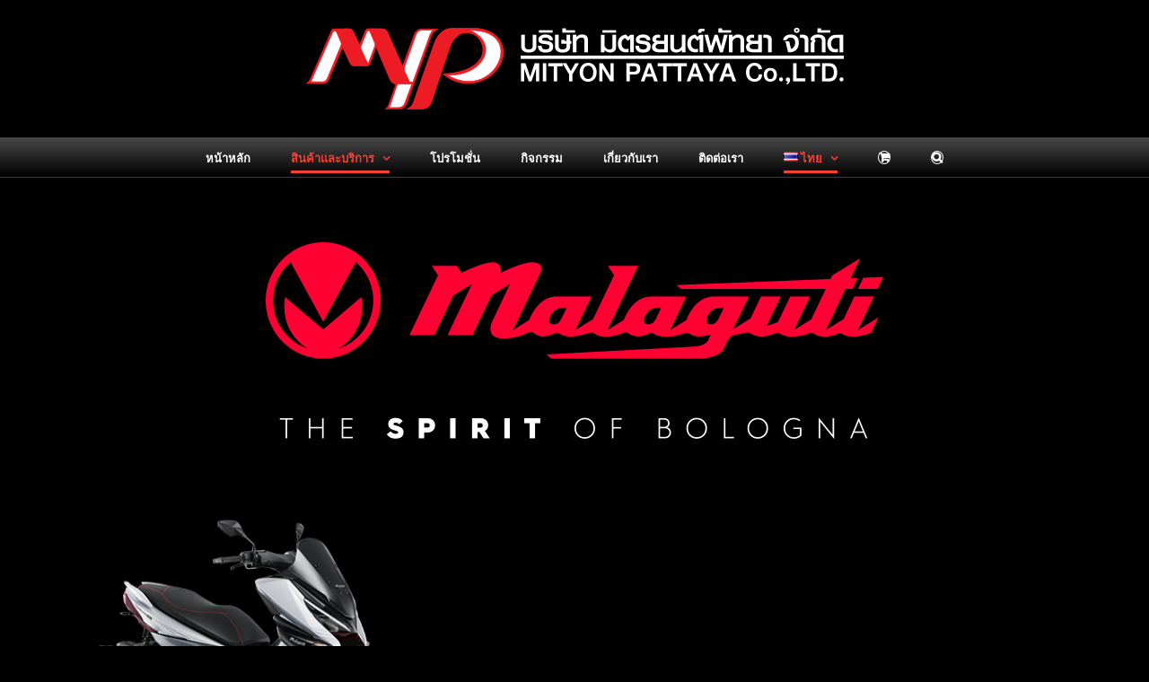

--- FILE ---
content_type: text/html; charset=UTF-8
request_url: https://www.mityongroup.com/malaguti/
body_size: 70744
content:
<!DOCTYPE html><html class="avada-html-layout-wide avada-html-header-position-top avada-html-not-responsive" lang="th" prefix="og: http://ogp.me/ns# fb: http://ogp.me/ns/fb#"><head><meta http-equiv="X-UA-Compatible" content="IE=edge" /><meta http-equiv="Content-Type" content="text/html; charset=utf-8"/><script data-cfasync="false" id="ao_optimized_gfonts_config">WebFontConfig={google:{families:["Lato:100,100i,200,200i,300,300i,400,400i,500,500i,600,600i,700,700i,800,800i,900,900i","Open Sans:100,100i,200,200i,300,300i,400,400i,500,500i,600,600i,700,700i,800,800i,900,900i","Indie Flower:100,100i,200,200i,300,300i,400,400i,500,500i,600,600i,700,700i,800,800i,900,900i","Oswald:100,100i,200,200i,300,300i,400,400i,500,500i,600,600i,700,700i,800,800i,900,900i","Dancing Script:100,100i,200,200i,300,300i,400,400i,500,500i,600,600i,700,700i,800,800i,900,900i","Montserrat:100,100i,200,200i,300,300i,400,400i,500,500i,600,600i,700,700i,800,800i,900,900i","Prompt:300"] },classes:false, events:false, timeout:1500};</script><link media="all" href="https://www.mityongroup.com/wp-content/cache/autoptimize/css/autoptimize_b3a564033022cd1a09aa62bf78b7479c.css" rel="stylesheet" /><title>MALAGUTI &#8211; Mityon</title><link href='https://fonts.gstatic.com' crossorigin='anonymous' rel='preconnect' /><link href='https://ajax.googleapis.com' rel='preconnect' /><link href='https://fonts.googleapis.com' rel='preconnect' /><link rel="alternate" type="application/rss+xml" title="Mityon &raquo; ฟีด" href="https://www.mityongroup.com/feed/" /><link rel="alternate" type="application/rss+xml" title="Mityon &raquo; ฟีดความเห็น" href="https://www.mityongroup.com/comments/feed/" /><link rel="shortcut icon" href="https://www.mityongroup.com/wp-content/uploads/2019/08/fv.png" type="image/x-icon" /><link rel="apple-touch-icon" href="https://www.mityongroup.com/wp-content/uploads/2019/08/apple.png"><link rel="apple-touch-icon" sizes="114x114" href="https://www.mityongroup.com/wp-content/uploads/2019/08/ipad.png"><link rel="apple-touch-icon" sizes="72x72" href="https://www.mityongroup.com/wp-content/uploads/2019/08/5-1.png"><link rel="apple-touch-icon" sizes="144x144" href="https://www.mityongroup.com/wp-content/uploads/2019/08/66.png"><meta property="og:title" content="MALAGUTI"/><meta property="og:type" content="article"/><meta property="og:url" content="https://www.mityongroup.com/malaguti/"/><meta property="og:site_name" content="Mityon"/><meta property="og:description" content=""/><meta property="og:image" content="https://www.mityongroup.com/wp-content/uploads/2019/08/logo1.png"/> <!--[if IE]><link rel='stylesheet' id='avada-IE-css'  href='https://www.mityongroup.com/wp-content/themes/Avada/assets/css/ie.min.css' type='text/css' media='all' /><style id='avada-IE-inline-css' type='text/css'>.avada-select-parent .select-arrow{background-color:#3e3e3e}
.select-arrow{background-color:#3e3e3e}</style><![endif]--><link rel='stylesheet' id='fusion-dynamic-css-css'  href='https://www.mityongroup.com/wp-content/uploads/fusion-styles/9f02c4aa808f058b478c22f4b204ba72.min.css' type='text/css' media='all' /> <script type='text/javascript' src='https://www.mityongroup.com/wp-includes/js/jquery/jquery.js'></script> <script type='text/javascript'>var LS_Meta = {"v":"7.0.7","fixGSAP":"1"};</script> <script type='text/javascript'>var wc_add_to_cart_params = {"ajax_url":"\/wp-admin\/admin-ajax.php","wc_ajax_url":"\/?wc-ajax=%%endpoint%%","i18n_view_cart":"\u0e14\u0e39\u0e15\u0e30\u0e01\u0e23\u0e49\u0e32\u0e2a\u0e34\u0e19\u0e04\u0e49\u0e32","cart_url":"https:\/\/www.mityongroup.com\/cart\/","is_cart":"","cart_redirect_after_add":"no"};</script> <meta name="generator" content="Powered by LayerSlider 7.0.7 - Multi-Purpose, Responsive, Parallax, Mobile-Friendly Slider Plugin for WordPress." /><link rel='https://api.w.org/' href='https://www.mityongroup.com/wp-json/' /><link rel="EditURI" type="application/rsd+xml" title="RSD" href="https://www.mityongroup.com/xmlrpc.php?rsd" /><link rel="wlwmanifest" type="application/wlwmanifest+xml" href="https://www.mityongroup.com/wp-includes/wlwmanifest.xml" /><meta name="generator" content="WordPress 5.4.18" /><meta name="generator" content="WooCommerce 4.3.6" /><link rel="canonical" href="https://www.mityongroup.com/malaguti/" /><link rel='shortlink' href='https://www.mityongroup.com/?p=38713' /><link rel="alternate" type="application/json+oembed" href="https://www.mityongroup.com/wp-json/oembed/1.0/embed?url=https%3A%2F%2Fwww.mityongroup.com%2Fmalaguti%2F" /><link rel="alternate" type="text/xml+oembed" href="https://www.mityongroup.com/wp-json/oembed/1.0/embed?url=https%3A%2F%2Fwww.mityongroup.com%2Fmalaguti%2F&#038;format=xml" /> <noscript><style>.woocommerce-product-gallery{ opacity: 1 !important; }</style></noscript>  <script type='text/javascript'>!function(f,b,e,v,n,t,s){if(f.fbq)return;n=f.fbq=function(){n.callMethod?
n.callMethod.apply(n,arguments):n.queue.push(arguments)};if(!f._fbq)f._fbq=n;
n.push=n;n.loaded=!0;n.version='2.0';n.queue=[];t=b.createElement(e);t.async=!0;
t.src=v;s=b.getElementsByTagName(e)[0];s.parentNode.insertBefore(t,s)}(window,
document,'script','https://connect.facebook.net/en_US/fbevents.js');</script>  <script type='text/javascript'>fbq('init', '535179733993647', {}, {
    "agent": "wordpress-5.4.18-3.0.6"
});</script><script type='text/javascript'>fbq('track', 'PageView', []);</script>  <noscript> <img height="1" width="1" style="display:none" alt="fbpx"
src="https://www.facebook.com/tr?id=535179733993647&ev=PageView&noscript=1" /> </noscript><meta name="generator" content="Powered by WPBakery Page Builder - drag and drop page builder for WordPress."/> <script type="text/javascript">var doc = document.documentElement;
			doc.setAttribute( 'data-useragent', navigator.userAgent );</script> <noscript><style>.wpb_animate_when_almost_visible { opacity: 1; }</style></noscript> <script>(function(w,d,s,l,i){w[l]=w[l]||[];w[l].push({'gtm.start':
new Date().getTime(),event:'gtm.js'});var f=d.getElementsByTagName(s)[0],
j=d.createElement(s),dl=l!='dataLayer'?'&l='+l:'';j.async=true;j.src=
'https://www.googletagmanager.com/gtm.js?id='+i+dl;f.parentNode.insertBefore(j,f);
})(window,document,'script','dataLayer','GTM-KSJ98QP');</script>  <SCRIPT language="javascript">function initVar(){

	document.getElementById('price').focus();

	Calc();

}



function Calc()

{

	var price = document.getElementById("price").value;

	var downrate = document.getElementById("downrate").value;

	var rate = document.getElementById("rate").value;

	var month = document.getElementById("month").value;

	var downbaht = (price * downrate/100);

	var sumintr = (price - downbaht) * rate/100 * month/12;

	var pay = (price - downbaht + sumintr)/month;

	pay = parseFloat(pay).toFixed(2);

	

	if (downbaht > 0)

	{

		document.getElementById("downbaht").value = '('+addCommas(downbaht)+' บาท)';

	}else{

		document.getElementById("downbaht").value = '';

	}

	

	document.getElementById("loan").value = addCommas(price - downbaht);

	document.getElementById("sumintr").value = addCommas(sumintr);

	document.getElementById("pay").value = addCommas(pay);//((loan + sumintr)/month);

}



function isLeapYear(yr) {

return new Date(yr,2-1,29).getDate()==29;

}



function addCommas(nStr)

{

	nStr += '';

	x = nStr.split('.');

	x1 = x[0];

	x2 = x.length > 1 ? '.' + x[1] : '';

	var rgx = /(d+)(d{3})/;

	while (rgx.test(x1)) {

		x1 = x1.replace(rgx, '$1' + ',' + '$2');

	}

	return x1 + x2;

}</script><script data-cfasync="false" id="ao_optimized_gfonts_webfontloader">(function() {var wf = document.createElement('script');wf.src='https://ajax.googleapis.com/ajax/libs/webfont/1/webfont.js';wf.type='text/javascript';wf.async='true';var s=document.getElementsByTagName('script')[0];s.parentNode.insertBefore(wf, s);})();</script></head><body data-rsssl=1 class="page-template-default page page-id-38713 custom-background theme-Avada woocommerce-no-js wpb-js-composer js-comp-ver-6.1 vc_responsive fusion-body ltr fusion-sticky-header no-tablet-sticky-header no-mobile-sticky-header no-mobile-slidingbar no-mobile-totop fusion-sub-menu-fade mobile-logo-pos-center layout-wide-mode avada-has-boxed-modal-shadow- layout-scroll-offset-full avada-has-zero-margin-offset-top fusion-top-header menu-text-align-center fusion-woo-product-design-classic fusion-woo-shop-page-columns-4 fusion-woo-related-columns-4 fusion-woo-archive-page-columns-3 avada-has-woo-gallery-disabled mobile-menu-design-classic fusion-image-hovers fusion-show-pagination-text fusion-header-layout-v5 avada-not-responsive avada-footer-fx-none avada-menu-highlight-style-bottombar fusion-search-form-classic fusion-main-menu-search-dropdown fusion-avatar-square avada-dropdown-styles avada-blog-layout-large avada-blog-archive-layout-large avada-image-rollover-yes avada-image-rollover-direction-left avada-image-rollover-circle-yes avada-header-shadow-yes avada-menu-icon-position-left avada-has-megamenu-shadow avada-has-mainmenu-dropdown-divider fusion-has-main-nav-icon-circle avada-has-mobile-menu-search avada-has-main-nav-search-icon avada-has-breadcrumb-mobile-hidden avada-has-titlebar-hide avada-has-pagination-width_height avada-flyout-menu-direction-fade avada-ec-views-v1" > <a class="skip-link screen-reader-text" href="#content">Skip to content</a><div id="boxed-wrapper"><div class="fusion-sides-frame"></div><div id="wrapper" class="fusion-wrapper"><div id="home" style="position:relative;top:-1px;"></div><header class="fusion-header-wrapper fusion-header-shadow"><div class="fusion-header-v5 fusion-logo-alignment fusion-logo-center fusion-sticky-menu-1 fusion-sticky-logo- fusion-mobile-logo- fusion-sticky-menu-only fusion-header-menu-align-center fusion-mobile-menu-design-classic"><div class="fusion-header-sticky-height"></div><div class="fusion-sticky-header-wrapper"><div class="fusion-header"><div class="fusion-row"><div class="fusion-logo" data-margin-top="31px" data-margin-bottom="31px" data-margin-left="0px" data-margin-right="0px"> <a class="fusion-logo-link"  href="https://www.mityongroup.com/" > <img src="https://www.mityongroup.com/wp-content/uploads/2019/08/logo1.png" srcset="https://www.mityongroup.com/wp-content/uploads/2019/08/logo1.png 1x" width="599" height="91" alt="Mityon Logo" data-retina_logo_url="" class="fusion-standard-logo" /> </a></div></div></div><div class="fusion-secondary-main-menu"><div class="fusion-row"><nav class="fusion-main-menu" aria-label="Main Menu"><ul id="menu-main-menu-thai" class="fusion-menu"><li  id="menu-item-10690"  class="menu-item menu-item-type-post_type menu-item-object-page menu-item-home menu-item-10690"  data-item-id="10690"><a  href="https://www.mityongroup.com/" class="fusion-bottombar-highlight"><span class="menu-text">หน้าหลัก</span></a></li><li  id="menu-item-370"  class="menu-item menu-item-type-post_type menu-item-object-page current-menu-ancestor current_page_ancestor menu-item-has-children menu-item-370 fusion-dropdown-menu"  data-item-id="370"><a  href="https://www.mityongroup.com/products/" class="fusion-bottombar-highlight"><span class="menu-text">สินค้าและบริการ</span> <span class="fusion-caret"><i class="fusion-dropdown-indicator"></i></span></a><ul class="sub-menu"><li  id="menu-item-3227"  class="menu-item menu-item-type-custom menu-item-object-custom current-menu-ancestor current-menu-parent menu-item-has-children menu-item-3227 fusion-dropdown-submenu" ><a  href="#" class="fusion-bottombar-highlight"><span>MOTORCYCLE</span></a><ul class="sub-menu"><li  id="menu-item-3253"  class="menu-item menu-item-type-post_type menu-item-object-page menu-item-3253" ><a  href="https://www.mityongroup.com/honda-motercycle/" class="fusion-bottombar-highlight"><span> HONDA</span></a></li><li  id="menu-item-3263"  class="menu-item menu-item-type-post_type menu-item-object-page menu-item-3263" ><a  href="https://www.mityongroup.com/yamaha/" class="fusion-bottombar-highlight"><span> YAMAHA</span></a></li><li  id="menu-item-3275"  class="menu-item menu-item-type-post_type menu-item-object-page menu-item-3275" ><a  href="https://www.mityongroup.com/kawasaki-motorcycle/" class="fusion-bottombar-highlight"><span> KAWASAKI</span></a></li><li  id="menu-item-36188"  class="menu-item menu-item-type-post_type menu-item-object-page menu-item-36188" ><a  href="https://www.mityongroup.com/cubhouse-2/" class="fusion-bottombar-highlight"><span>CUB HOUSE</span></a></li><li  id="menu-item-3293"  class="menu-item menu-item-type-post_type menu-item-object-page menu-item-3293" ><a  href="https://www.mityongroup.com/gpx-racing/" class="fusion-bottombar-highlight"><span>GPX RACING</span></a></li><li  id="menu-item-3341"  class="menu-item menu-item-type-post_type menu-item-object-page menu-item-3341" ><a  href="https://www.mityongroup.com/cfmoto/" class="fusion-bottombar-highlight"><span>CFMOTO</span></a></li><li  id="menu-item-38716"  class="menu-item menu-item-type-post_type menu-item-object-page current-menu-item page_item page-item-38713 current_page_item menu-item-38716" ><a  href="https://www.mityongroup.com/malaguti/" class="fusion-bottombar-highlight"><span>MALAGUTI</span></a></li><li  id="menu-item-38738"  class="menu-item menu-item-type-post_type menu-item-object-page menu-item-38738" ><a  href="https://www.mityongroup.com/keeway/" class="fusion-bottombar-highlight"><span>Keeway</span></a></li></ul></li><li  id="menu-item-3223"  class="menu-item menu-item-type-custom menu-item-object-custom menu-item-has-children menu-item-3223 fusion-dropdown-submenu" ><a  href="#" class="fusion-bottombar-highlight"><span>BIG BIKE</span></a><ul class="sub-menu"><li  id="menu-item-3357"  class="menu-item menu-item-type-post_type menu-item-object-page menu-item-3357" ><a  href="https://www.mityongroup.com/honda-bigbike/" class="fusion-bottombar-highlight"><span>HONDA BIG BIKE</span></a></li><li  id="menu-item-3385"  class="menu-item menu-item-type-post_type menu-item-object-page menu-item-3385" ><a  href="https://www.mityongroup.com/yamaha-big-bike/" class="fusion-bottombar-highlight"><span>YAMAHA BIG BIKE</span></a></li><li  id="menu-item-3363"  class="menu-item menu-item-type-post_type menu-item-object-page menu-item-3363" ><a  href="https://www.mityongroup.com/kawasaki-bigbike/" class="fusion-bottombar-highlight"><span>KAWASAKI BIG BIKE</span></a></li><li  id="menu-item-3374"  class="menu-item menu-item-type-post_type menu-item-object-page menu-item-3374" ><a  href="https://www.mityongroup.com/suzuki-big-bike/" class="fusion-bottombar-highlight"><span>SUZUKI BIG BIKE</span></a></li><li  id="menu-item-7082"  class="menu-item menu-item-type-post_type menu-item-object-page menu-item-7082" ><a  href="https://www.mityongroup.com/royal-enfield/" class="fusion-bottombar-highlight"><span>Royal Enfield</span></a></li><li  id="menu-item-3350"  class="menu-item menu-item-type-post_type menu-item-object-page menu-item-3350" ><a  href="https://www.mityongroup.com/benelli-bigbike/" class="fusion-bottombar-highlight"><span>BENELLI BIG BIKE</span></a></li><li  id="menu-item-3369"  class="menu-item menu-item-type-post_type menu-item-object-page menu-item-3369" ><a  href="https://www.mityongroup.com/ktm/" class="fusion-bottombar-highlight"><span>KTM BIG BIKE</span></a></li><li  id="menu-item-39152"  class="menu-item menu-item-type-post_type menu-item-object-page menu-item-39152" ><a  href="https://www.mityongroup.com/moto-guzzi/" class="fusion-bottombar-highlight"><span>MOTO GUZZI</span></a></li></ul></li><li  id="menu-item-3590"  class="menu-item menu-item-type-custom menu-item-object-custom menu-item-has-children menu-item-3590 fusion-dropdown-submenu" ><a  href="#" class="fusion-bottombar-highlight"><span>SCOOTER</span></a><ul class="sub-menu"><li  id="menu-item-15738"  class="menu-item menu-item-type-custom menu-item-object-custom menu-item-has-children menu-item-15738" ><a  href="#" class="fusion-bottombar-highlight"><span>VESPA</span></a><ul class="sub-menu"><li  id="menu-item-3287"  class="menu-item menu-item-type-post_type menu-item-object-page menu-item-3287" ><a  href="https://www.mityongroup.com/vespa/" class="fusion-bottombar-highlight"><span>VESPA PRODUCT</span></a></li><li  id="menu-item-15723"  class="menu-item menu-item-type-post_type menu-item-object-page menu-item-15723" ><a  href="https://www.mityongroup.com/vespa-accessories/" class="fusion-bottombar-highlight"><span>VESPA Accessories</span></a></li><li  id="menu-item-15737"  class="menu-item menu-item-type-post_type menu-item-object-page menu-item-15737" ><a  href="https://www.mityongroup.com/contact-vespa/" class="fusion-bottombar-highlight"><span>CONTACT VESPA</span></a></li><li  id="menu-item-15819"  class="menu-item menu-item-type-post_type menu-item-object-page menu-item-15819" ><a  href="https://www.mityongroup.com/vespacontent/" class="fusion-bottombar-highlight"><span>Vespa สาระน่ารู้</span></a></li></ul></li><li  id="menu-item-14283"  class="menu-item menu-item-type-post_type menu-item-object-page menu-item-14283" ><a  href="https://www.mityongroup.com/lambretta/" class="fusion-bottombar-highlight"><span>Lambretta</span></a></li><li  id="menu-item-17468"  class="menu-item menu-item-type-post_type menu-item-object-page menu-item-17468" ><a  href="https://www.mityongroup.com/peugeot/" class="fusion-bottombar-highlight"><span>Peugeot</span></a></li><li  id="menu-item-39171"  class="menu-item menu-item-type-post_type menu-item-object-page menu-item-39171" ><a  href="https://www.mityongroup.com/aprilia-2/" class="fusion-bottombar-highlight"><span>aprilia</span></a></li></ul></li><li  id="menu-item-40534"  class="menu-item menu-item-type-custom menu-item-object-custom menu-item-has-children menu-item-40534 fusion-dropdown-submenu" ><a  href="#" class="fusion-bottombar-highlight"><span>Electric Vehicle</span></a><ul class="sub-menu"><li  id="menu-item-40546"  class="menu-item menu-item-type-post_type menu-item-object-page menu-item-40546" ><a  href="https://www.mityongroup.com/sleek/" class="fusion-bottombar-highlight"><span>SLEEK</span></a></li><li  id="menu-item-101292"  class="menu-item menu-item-type-post_type menu-item-object-page menu-item-101292" ><a  href="https://www.mityongroup.com/em-bike/" class="fusion-bottombar-highlight"><span>EM BIKE</span></a></li></ul></li><li  id="menu-item-3226"  class="menu-item menu-item-type-custom menu-item-object-custom menu-item-has-children menu-item-3226 fusion-dropdown-submenu" ><a  href="#" class="fusion-bottombar-highlight"><span>SERVICE</span></a><ul class="sub-menu"><li  id="menu-item-4934"  class="menu-item menu-item-type-post_type menu-item-object-page menu-item-4934" ><a  href="https://www.mityongroup.com/service-motorcycle/" class="fusion-bottombar-highlight"><span>MOTORCYCLE SERVICE</span></a></li><li  id="menu-item-4935"  class="menu-item menu-item-type-custom menu-item-object-custom menu-item-has-children menu-item-4935" ><a  href="#" class="fusion-bottombar-highlight"><span>BIGBIKE SERVICE</span></a><ul class="sub-menu"><li  id="menu-item-5004"  class="menu-item menu-item-type-post_type menu-item-object-page menu-item-5004" ><a  href="https://www.mityongroup.com/honda-service/" class="fusion-bottombar-highlight"><span>HONDA SERVICE</span></a></li><li  id="menu-item-4981"  class="menu-item menu-item-type-post_type menu-item-object-page menu-item-4981" ><a  href="https://www.mityongroup.com/kawasaki-service/" class="fusion-bottombar-highlight"><span>KAWASAKI SERVICE</span></a></li></ul></li></ul></li><li  id="menu-item-14940"  class="menu-item menu-item-type-custom menu-item-object-custom menu-item-has-children menu-item-14940 fusion-dropdown-submenu" ><a  href="#" class="fusion-bottombar-highlight"><span>รถราคาพิเศษ</span></a><ul class="sub-menu"><li  id="menu-item-14867"  class="menu-item menu-item-type-post_type menu-item-object-page menu-item-14867" ><a  href="https://www.mityongroup.com/special-price-bike/" class="fusion-bottombar-highlight"><span>รถใหม่ราคาพิเศษ</span></a></li><li  id="menu-item-15404"  class="menu-item menu-item-type-custom menu-item-object-custom menu-item-15404" ><a  href="https://www.facebook.com/%E0%B8%9A%E0%B8%B4%E0%B9%8A%E0%B8%81%E0%B9%84%E0%B8%9A%E0%B8%84%E0%B9%8C%E0%B8%A1%E0%B8%B7%E0%B8%AD%E0%B8%AA%E0%B8%AD%E0%B8%87-%E0%B8%9E%E0%B8%B1%E0%B8%97%E0%B8%A2%E0%B8%B2-346040729551431/" class="fusion-bottombar-highlight"><span>รถมือ2ราคาพิเศษ</span></a></li></ul></li><li  id="menu-item-14868"  class="menu-item menu-item-type-post_type menu-item-object-page menu-item-14868 fusion-dropdown-submenu" ><a  href="https://www.mityongroup.com/drivingschool/" class="fusion-bottombar-highlight"><span>โรงเรียนสอนขับรถ</span></a></li></ul></li><li  id="menu-item-14462"  class="menu-item menu-item-type-post_type menu-item-object-page menu-item-14462"  data-item-id="14462"><a  href="https://www.mityongroup.com/promotion/" class="fusion-bottombar-highlight"><span class="menu-text">โปรโมชั่น</span></a></li><li  id="menu-item-14463"  class="menu-item menu-item-type-post_type menu-item-object-page menu-item-14463"  data-item-id="14463"><a  href="https://www.mityongroup.com/activity/" class="fusion-bottombar-highlight"><span class="menu-text">กิจกรรม</span></a></li><li  id="menu-item-274"  class="menu-item menu-item-type-post_type menu-item-object-page menu-item-274"  data-item-id="274"><a  href="https://www.mityongroup.com/about-us-2-3/" class="fusion-bottombar-highlight"><span class="menu-text">เกี่ยวกับเรา</span></a></li><li  id="menu-item-3550"  class="menu-item menu-item-type-post_type menu-item-object-page menu-item-3550"  data-item-id="3550"><a  href="https://www.mityongroup.com/contact/" class="fusion-bottombar-highlight"><span class="menu-text">ติดต่อเรา</span></a></li><li  id="menu-item-22978"  class="pll-parent-menu-item menu-item menu-item-type-custom menu-item-object-custom current-menu-parent menu-item-has-children menu-item-22978 fusion-dropdown-menu"  data-classes="pll-parent-menu-item" data-item-id="22978"><a  href="#pll_switcher" class="fusion-bottombar-highlight"><span class="menu-text"><img src="[data-uri]" alt="ไทย" width="16" height="11" style="width: 16px; height: 11px;" /><span style="margin-left:0.3em;">ไทย</span></span> <span class="fusion-caret"><i class="fusion-dropdown-indicator"></i></span></a><ul class="sub-menu"><li   class="lang-item lang-item-21 lang-item-th current-lang lang-item-first menu-item menu-item-type-custom menu-item-object-custom menu-item-22978-th fusion-dropdown-submenu"  data-classes="lang-item"><a  href="https://www.mityongroup.com/malaguti/" class="fusion-bottombar-highlight" hreflang="th" lang="th"><span><img src="[data-uri]" alt="ไทย" width="16" height="11" style="width: 16px; height: 11px;" /><span style="margin-left:0.3em;">ไทย</span></span></a></li><li   class="lang-item lang-item-24 lang-item-en no-translation menu-item menu-item-type-custom menu-item-object-custom menu-item-22978-en fusion-dropdown-submenu"  data-classes="lang-item"><a  href="https://www.mityongroup.com/en/home-mityon-en/" class="fusion-bottombar-highlight" hreflang="en-US" lang="en-US"><span><img src="[data-uri]" alt="English" width="16" height="11" style="width: 16px; height: 11px;" /><span style="margin-left:0.3em;">English</span></span></a></li></ul></li><li class="fusion-custom-menu-item fusion-menu-cart fusion-main-menu-cart"><a class="fusion-main-menu-icon" href="https://www.mityongroup.com/cart/"><span class="menu-text" aria-label="View Cart"></span></a></li><li class="fusion-custom-menu-item fusion-main-menu-search"><a class="fusion-main-menu-icon" href="#" aria-label="Search" data-title="Search" title="Search"></a><div class="fusion-custom-menu-item-contents"><form role="search" class="searchform fusion-search-form  fusion-live-search fusion-search-form-classic" method="get" action="https://www.mityongroup.com/"><div class="fusion-search-form-content"><div class="fusion-search-field search-field"> <label><span class="screen-reader-text">Search for:</span> <input type="search" class="s fusion-live-search-input" name="s" id="fusion-live-search-input" autocomplete="off" placeholder="Search..." required aria-required="true" aria-label=""/> </label></div><div class="fusion-search-button search-button"> <input type="submit" class="fusion-search-submit searchsubmit" value="&#xf002;" /><div class="fusion-slider-loading"></div></div></div><div class="fusion-search-results-wrapper"><div class="fusion-search-results"></div></div></form></div></li></ul></nav><nav class="fusion-main-menu fusion-sticky-menu" aria-label="Main Menu Sticky"><ul id="menu-main-menu-thai-1" class="fusion-menu"><li   class="menu-item menu-item-type-post_type menu-item-object-page menu-item-home menu-item-10690"  data-item-id="10690"><a  href="https://www.mityongroup.com/" class="fusion-bottombar-highlight"><span class="menu-text">หน้าหลัก</span></a></li><li   class="menu-item menu-item-type-post_type menu-item-object-page current-menu-ancestor current_page_ancestor menu-item-has-children menu-item-370 fusion-dropdown-menu"  data-item-id="370"><a  href="https://www.mityongroup.com/products/" class="fusion-bottombar-highlight"><span class="menu-text">สินค้าและบริการ</span> <span class="fusion-caret"><i class="fusion-dropdown-indicator"></i></span></a><ul class="sub-menu"><li   class="menu-item menu-item-type-custom menu-item-object-custom current-menu-ancestor current-menu-parent menu-item-has-children menu-item-3227 fusion-dropdown-submenu" ><a  href="#" class="fusion-bottombar-highlight"><span>MOTORCYCLE</span></a><ul class="sub-menu"><li   class="menu-item menu-item-type-post_type menu-item-object-page menu-item-3253" ><a  href="https://www.mityongroup.com/honda-motercycle/" class="fusion-bottombar-highlight"><span> HONDA</span></a></li><li   class="menu-item menu-item-type-post_type menu-item-object-page menu-item-3263" ><a  href="https://www.mityongroup.com/yamaha/" class="fusion-bottombar-highlight"><span> YAMAHA</span></a></li><li   class="menu-item menu-item-type-post_type menu-item-object-page menu-item-3275" ><a  href="https://www.mityongroup.com/kawasaki-motorcycle/" class="fusion-bottombar-highlight"><span> KAWASAKI</span></a></li><li   class="menu-item menu-item-type-post_type menu-item-object-page menu-item-36188" ><a  href="https://www.mityongroup.com/cubhouse-2/" class="fusion-bottombar-highlight"><span>CUB HOUSE</span></a></li><li   class="menu-item menu-item-type-post_type menu-item-object-page menu-item-3293" ><a  href="https://www.mityongroup.com/gpx-racing/" class="fusion-bottombar-highlight"><span>GPX RACING</span></a></li><li   class="menu-item menu-item-type-post_type menu-item-object-page menu-item-3341" ><a  href="https://www.mityongroup.com/cfmoto/" class="fusion-bottombar-highlight"><span>CFMOTO</span></a></li><li   class="menu-item menu-item-type-post_type menu-item-object-page current-menu-item page_item page-item-38713 current_page_item menu-item-38716" ><a  href="https://www.mityongroup.com/malaguti/" class="fusion-bottombar-highlight"><span>MALAGUTI</span></a></li><li   class="menu-item menu-item-type-post_type menu-item-object-page menu-item-38738" ><a  href="https://www.mityongroup.com/keeway/" class="fusion-bottombar-highlight"><span>Keeway</span></a></li></ul></li><li   class="menu-item menu-item-type-custom menu-item-object-custom menu-item-has-children menu-item-3223 fusion-dropdown-submenu" ><a  href="#" class="fusion-bottombar-highlight"><span>BIG BIKE</span></a><ul class="sub-menu"><li   class="menu-item menu-item-type-post_type menu-item-object-page menu-item-3357" ><a  href="https://www.mityongroup.com/honda-bigbike/" class="fusion-bottombar-highlight"><span>HONDA BIG BIKE</span></a></li><li   class="menu-item menu-item-type-post_type menu-item-object-page menu-item-3385" ><a  href="https://www.mityongroup.com/yamaha-big-bike/" class="fusion-bottombar-highlight"><span>YAMAHA BIG BIKE</span></a></li><li   class="menu-item menu-item-type-post_type menu-item-object-page menu-item-3363" ><a  href="https://www.mityongroup.com/kawasaki-bigbike/" class="fusion-bottombar-highlight"><span>KAWASAKI BIG BIKE</span></a></li><li   class="menu-item menu-item-type-post_type menu-item-object-page menu-item-3374" ><a  href="https://www.mityongroup.com/suzuki-big-bike/" class="fusion-bottombar-highlight"><span>SUZUKI BIG BIKE</span></a></li><li   class="menu-item menu-item-type-post_type menu-item-object-page menu-item-7082" ><a  href="https://www.mityongroup.com/royal-enfield/" class="fusion-bottombar-highlight"><span>Royal Enfield</span></a></li><li   class="menu-item menu-item-type-post_type menu-item-object-page menu-item-3350" ><a  href="https://www.mityongroup.com/benelli-bigbike/" class="fusion-bottombar-highlight"><span>BENELLI BIG BIKE</span></a></li><li   class="menu-item menu-item-type-post_type menu-item-object-page menu-item-3369" ><a  href="https://www.mityongroup.com/ktm/" class="fusion-bottombar-highlight"><span>KTM BIG BIKE</span></a></li><li   class="menu-item menu-item-type-post_type menu-item-object-page menu-item-39152" ><a  href="https://www.mityongroup.com/moto-guzzi/" class="fusion-bottombar-highlight"><span>MOTO GUZZI</span></a></li></ul></li><li   class="menu-item menu-item-type-custom menu-item-object-custom menu-item-has-children menu-item-3590 fusion-dropdown-submenu" ><a  href="#" class="fusion-bottombar-highlight"><span>SCOOTER</span></a><ul class="sub-menu"><li   class="menu-item menu-item-type-custom menu-item-object-custom menu-item-has-children menu-item-15738" ><a  href="#" class="fusion-bottombar-highlight"><span>VESPA</span></a><ul class="sub-menu"><li   class="menu-item menu-item-type-post_type menu-item-object-page menu-item-3287" ><a  href="https://www.mityongroup.com/vespa/" class="fusion-bottombar-highlight"><span>VESPA PRODUCT</span></a></li><li   class="menu-item menu-item-type-post_type menu-item-object-page menu-item-15723" ><a  href="https://www.mityongroup.com/vespa-accessories/" class="fusion-bottombar-highlight"><span>VESPA Accessories</span></a></li><li   class="menu-item menu-item-type-post_type menu-item-object-page menu-item-15737" ><a  href="https://www.mityongroup.com/contact-vespa/" class="fusion-bottombar-highlight"><span>CONTACT VESPA</span></a></li><li   class="menu-item menu-item-type-post_type menu-item-object-page menu-item-15819" ><a  href="https://www.mityongroup.com/vespacontent/" class="fusion-bottombar-highlight"><span>Vespa สาระน่ารู้</span></a></li></ul></li><li   class="menu-item menu-item-type-post_type menu-item-object-page menu-item-14283" ><a  href="https://www.mityongroup.com/lambretta/" class="fusion-bottombar-highlight"><span>Lambretta</span></a></li><li   class="menu-item menu-item-type-post_type menu-item-object-page menu-item-17468" ><a  href="https://www.mityongroup.com/peugeot/" class="fusion-bottombar-highlight"><span>Peugeot</span></a></li><li   class="menu-item menu-item-type-post_type menu-item-object-page menu-item-39171" ><a  href="https://www.mityongroup.com/aprilia-2/" class="fusion-bottombar-highlight"><span>aprilia</span></a></li></ul></li><li   class="menu-item menu-item-type-custom menu-item-object-custom menu-item-has-children menu-item-40534 fusion-dropdown-submenu" ><a  href="#" class="fusion-bottombar-highlight"><span>Electric Vehicle</span></a><ul class="sub-menu"><li   class="menu-item menu-item-type-post_type menu-item-object-page menu-item-40546" ><a  href="https://www.mityongroup.com/sleek/" class="fusion-bottombar-highlight"><span>SLEEK</span></a></li><li   class="menu-item menu-item-type-post_type menu-item-object-page menu-item-101292" ><a  href="https://www.mityongroup.com/em-bike/" class="fusion-bottombar-highlight"><span>EM BIKE</span></a></li></ul></li><li   class="menu-item menu-item-type-custom menu-item-object-custom menu-item-has-children menu-item-3226 fusion-dropdown-submenu" ><a  href="#" class="fusion-bottombar-highlight"><span>SERVICE</span></a><ul class="sub-menu"><li   class="menu-item menu-item-type-post_type menu-item-object-page menu-item-4934" ><a  href="https://www.mityongroup.com/service-motorcycle/" class="fusion-bottombar-highlight"><span>MOTORCYCLE SERVICE</span></a></li><li   class="menu-item menu-item-type-custom menu-item-object-custom menu-item-has-children menu-item-4935" ><a  href="#" class="fusion-bottombar-highlight"><span>BIGBIKE SERVICE</span></a><ul class="sub-menu"><li   class="menu-item menu-item-type-post_type menu-item-object-page menu-item-5004" ><a  href="https://www.mityongroup.com/honda-service/" class="fusion-bottombar-highlight"><span>HONDA SERVICE</span></a></li><li   class="menu-item menu-item-type-post_type menu-item-object-page menu-item-4981" ><a  href="https://www.mityongroup.com/kawasaki-service/" class="fusion-bottombar-highlight"><span>KAWASAKI SERVICE</span></a></li></ul></li></ul></li><li   class="menu-item menu-item-type-custom menu-item-object-custom menu-item-has-children menu-item-14940 fusion-dropdown-submenu" ><a  href="#" class="fusion-bottombar-highlight"><span>รถราคาพิเศษ</span></a><ul class="sub-menu"><li   class="menu-item menu-item-type-post_type menu-item-object-page menu-item-14867" ><a  href="https://www.mityongroup.com/special-price-bike/" class="fusion-bottombar-highlight"><span>รถใหม่ราคาพิเศษ</span></a></li><li   class="menu-item menu-item-type-custom menu-item-object-custom menu-item-15404" ><a  href="https://www.facebook.com/%E0%B8%9A%E0%B8%B4%E0%B9%8A%E0%B8%81%E0%B9%84%E0%B8%9A%E0%B8%84%E0%B9%8C%E0%B8%A1%E0%B8%B7%E0%B8%AD%E0%B8%AA%E0%B8%AD%E0%B8%87-%E0%B8%9E%E0%B8%B1%E0%B8%97%E0%B8%A2%E0%B8%B2-346040729551431/" class="fusion-bottombar-highlight"><span>รถมือ2ราคาพิเศษ</span></a></li></ul></li><li   class="menu-item menu-item-type-post_type menu-item-object-page menu-item-14868 fusion-dropdown-submenu" ><a  href="https://www.mityongroup.com/drivingschool/" class="fusion-bottombar-highlight"><span>โรงเรียนสอนขับรถ</span></a></li></ul></li><li   class="menu-item menu-item-type-post_type menu-item-object-page menu-item-14462"  data-item-id="14462"><a  href="https://www.mityongroup.com/promotion/" class="fusion-bottombar-highlight"><span class="menu-text">โปรโมชั่น</span></a></li><li   class="menu-item menu-item-type-post_type menu-item-object-page menu-item-14463"  data-item-id="14463"><a  href="https://www.mityongroup.com/activity/" class="fusion-bottombar-highlight"><span class="menu-text">กิจกรรม</span></a></li><li   class="menu-item menu-item-type-post_type menu-item-object-page menu-item-274"  data-item-id="274"><a  href="https://www.mityongroup.com/about-us-2-3/" class="fusion-bottombar-highlight"><span class="menu-text">เกี่ยวกับเรา</span></a></li><li   class="menu-item menu-item-type-post_type menu-item-object-page menu-item-3550"  data-item-id="3550"><a  href="https://www.mityongroup.com/contact/" class="fusion-bottombar-highlight"><span class="menu-text">ติดต่อเรา</span></a></li><li   class="pll-parent-menu-item menu-item menu-item-type-custom menu-item-object-custom current-menu-parent menu-item-has-children menu-item-22978 fusion-dropdown-menu"  data-classes="pll-parent-menu-item" data-item-id="22978"><a  href="#pll_switcher" class="fusion-bottombar-highlight"><span class="menu-text"><img src="[data-uri]" alt="ไทย" width="16" height="11" style="width: 16px; height: 11px;" /><span style="margin-left:0.3em;">ไทย</span></span> <span class="fusion-caret"><i class="fusion-dropdown-indicator"></i></span></a><ul class="sub-menu"><li   class="lang-item lang-item-21 lang-item-th current-lang lang-item-first menu-item menu-item-type-custom menu-item-object-custom menu-item-22978-th fusion-dropdown-submenu"  data-classes="lang-item"><a  href="https://www.mityongroup.com/malaguti/" class="fusion-bottombar-highlight" hreflang="th" lang="th"><span><img src="[data-uri]" alt="ไทย" width="16" height="11" style="width: 16px; height: 11px;" /><span style="margin-left:0.3em;">ไทย</span></span></a></li><li   class="lang-item lang-item-24 lang-item-en no-translation menu-item menu-item-type-custom menu-item-object-custom menu-item-22978-en fusion-dropdown-submenu"  data-classes="lang-item"><a  href="https://www.mityongroup.com/en/home-mityon-en/" class="fusion-bottombar-highlight" hreflang="en-US" lang="en-US"><span><img src="[data-uri]" alt="English" width="16" height="11" style="width: 16px; height: 11px;" /><span style="margin-left:0.3em;">English</span></span></a></li></ul></li><li class="fusion-custom-menu-item fusion-menu-cart fusion-main-menu-cart"><a class="fusion-main-menu-icon" href="https://www.mityongroup.com/cart/"><span class="menu-text" aria-label="View Cart"></span></a></li><li class="fusion-custom-menu-item fusion-main-menu-search"><a class="fusion-main-menu-icon" href="#" aria-label="Search" data-title="Search" title="Search"></a><div class="fusion-custom-menu-item-contents"><form role="search" class="searchform fusion-search-form  fusion-live-search fusion-search-form-classic" method="get" action="https://www.mityongroup.com/"><div class="fusion-search-form-content"><div class="fusion-search-field search-field"> <label><span class="screen-reader-text">Search for:</span> <input type="search" class="s fusion-live-search-input" name="s" id="fusion-live-search-input" autocomplete="off" placeholder="Search..." required aria-required="true" aria-label=""/> </label></div><div class="fusion-search-button search-button"> <input type="submit" class="fusion-search-submit searchsubmit" value="&#xf002;" /><div class="fusion-slider-loading"></div></div></div><div class="fusion-search-results-wrapper"><div class="fusion-search-results"></div></div></form></div></li></ul></nav><div class="fusion-mobile-navigation"><ul id="menu-main-menu-thai-2" class="fusion-mobile-menu"><li   class="menu-item menu-item-type-post_type menu-item-object-page menu-item-home menu-item-10690"  data-item-id="10690"><a  href="https://www.mityongroup.com/" class="fusion-bottombar-highlight"><span class="menu-text">หน้าหลัก</span></a></li><li   class="menu-item menu-item-type-post_type menu-item-object-page current-menu-ancestor current_page_ancestor menu-item-has-children menu-item-370 fusion-dropdown-menu"  data-item-id="370"><a  href="https://www.mityongroup.com/products/" class="fusion-bottombar-highlight"><span class="menu-text">สินค้าและบริการ</span> <span class="fusion-caret"><i class="fusion-dropdown-indicator"></i></span></a><ul class="sub-menu"><li   class="menu-item menu-item-type-custom menu-item-object-custom current-menu-ancestor current-menu-parent menu-item-has-children menu-item-3227 fusion-dropdown-submenu" ><a  href="#" class="fusion-bottombar-highlight"><span>MOTORCYCLE</span></a><ul class="sub-menu"><li   class="menu-item menu-item-type-post_type menu-item-object-page menu-item-3253" ><a  href="https://www.mityongroup.com/honda-motercycle/" class="fusion-bottombar-highlight"><span> HONDA</span></a></li><li   class="menu-item menu-item-type-post_type menu-item-object-page menu-item-3263" ><a  href="https://www.mityongroup.com/yamaha/" class="fusion-bottombar-highlight"><span> YAMAHA</span></a></li><li   class="menu-item menu-item-type-post_type menu-item-object-page menu-item-3275" ><a  href="https://www.mityongroup.com/kawasaki-motorcycle/" class="fusion-bottombar-highlight"><span> KAWASAKI</span></a></li><li   class="menu-item menu-item-type-post_type menu-item-object-page menu-item-36188" ><a  href="https://www.mityongroup.com/cubhouse-2/" class="fusion-bottombar-highlight"><span>CUB HOUSE</span></a></li><li   class="menu-item menu-item-type-post_type menu-item-object-page menu-item-3293" ><a  href="https://www.mityongroup.com/gpx-racing/" class="fusion-bottombar-highlight"><span>GPX RACING</span></a></li><li   class="menu-item menu-item-type-post_type menu-item-object-page menu-item-3341" ><a  href="https://www.mityongroup.com/cfmoto/" class="fusion-bottombar-highlight"><span>CFMOTO</span></a></li><li   class="menu-item menu-item-type-post_type menu-item-object-page current-menu-item page_item page-item-38713 current_page_item menu-item-38716" ><a  href="https://www.mityongroup.com/malaguti/" class="fusion-bottombar-highlight"><span>MALAGUTI</span></a></li><li   class="menu-item menu-item-type-post_type menu-item-object-page menu-item-38738" ><a  href="https://www.mityongroup.com/keeway/" class="fusion-bottombar-highlight"><span>Keeway</span></a></li></ul></li><li   class="menu-item menu-item-type-custom menu-item-object-custom menu-item-has-children menu-item-3223 fusion-dropdown-submenu" ><a  href="#" class="fusion-bottombar-highlight"><span>BIG BIKE</span></a><ul class="sub-menu"><li   class="menu-item menu-item-type-post_type menu-item-object-page menu-item-3357" ><a  href="https://www.mityongroup.com/honda-bigbike/" class="fusion-bottombar-highlight"><span>HONDA BIG BIKE</span></a></li><li   class="menu-item menu-item-type-post_type menu-item-object-page menu-item-3385" ><a  href="https://www.mityongroup.com/yamaha-big-bike/" class="fusion-bottombar-highlight"><span>YAMAHA BIG BIKE</span></a></li><li   class="menu-item menu-item-type-post_type menu-item-object-page menu-item-3363" ><a  href="https://www.mityongroup.com/kawasaki-bigbike/" class="fusion-bottombar-highlight"><span>KAWASAKI BIG BIKE</span></a></li><li   class="menu-item menu-item-type-post_type menu-item-object-page menu-item-3374" ><a  href="https://www.mityongroup.com/suzuki-big-bike/" class="fusion-bottombar-highlight"><span>SUZUKI BIG BIKE</span></a></li><li   class="menu-item menu-item-type-post_type menu-item-object-page menu-item-7082" ><a  href="https://www.mityongroup.com/royal-enfield/" class="fusion-bottombar-highlight"><span>Royal Enfield</span></a></li><li   class="menu-item menu-item-type-post_type menu-item-object-page menu-item-3350" ><a  href="https://www.mityongroup.com/benelli-bigbike/" class="fusion-bottombar-highlight"><span>BENELLI BIG BIKE</span></a></li><li   class="menu-item menu-item-type-post_type menu-item-object-page menu-item-3369" ><a  href="https://www.mityongroup.com/ktm/" class="fusion-bottombar-highlight"><span>KTM BIG BIKE</span></a></li><li   class="menu-item menu-item-type-post_type menu-item-object-page menu-item-39152" ><a  href="https://www.mityongroup.com/moto-guzzi/" class="fusion-bottombar-highlight"><span>MOTO GUZZI</span></a></li></ul></li><li   class="menu-item menu-item-type-custom menu-item-object-custom menu-item-has-children menu-item-3590 fusion-dropdown-submenu" ><a  href="#" class="fusion-bottombar-highlight"><span>SCOOTER</span></a><ul class="sub-menu"><li   class="menu-item menu-item-type-custom menu-item-object-custom menu-item-has-children menu-item-15738" ><a  href="#" class="fusion-bottombar-highlight"><span>VESPA</span></a><ul class="sub-menu"><li   class="menu-item menu-item-type-post_type menu-item-object-page menu-item-3287" ><a  href="https://www.mityongroup.com/vespa/" class="fusion-bottombar-highlight"><span>VESPA PRODUCT</span></a></li><li   class="menu-item menu-item-type-post_type menu-item-object-page menu-item-15723" ><a  href="https://www.mityongroup.com/vespa-accessories/" class="fusion-bottombar-highlight"><span>VESPA Accessories</span></a></li><li   class="menu-item menu-item-type-post_type menu-item-object-page menu-item-15737" ><a  href="https://www.mityongroup.com/contact-vespa/" class="fusion-bottombar-highlight"><span>CONTACT VESPA</span></a></li><li   class="menu-item menu-item-type-post_type menu-item-object-page menu-item-15819" ><a  href="https://www.mityongroup.com/vespacontent/" class="fusion-bottombar-highlight"><span>Vespa สาระน่ารู้</span></a></li></ul></li><li   class="menu-item menu-item-type-post_type menu-item-object-page menu-item-14283" ><a  href="https://www.mityongroup.com/lambretta/" class="fusion-bottombar-highlight"><span>Lambretta</span></a></li><li   class="menu-item menu-item-type-post_type menu-item-object-page menu-item-17468" ><a  href="https://www.mityongroup.com/peugeot/" class="fusion-bottombar-highlight"><span>Peugeot</span></a></li><li   class="menu-item menu-item-type-post_type menu-item-object-page menu-item-39171" ><a  href="https://www.mityongroup.com/aprilia-2/" class="fusion-bottombar-highlight"><span>aprilia</span></a></li></ul></li><li   class="menu-item menu-item-type-custom menu-item-object-custom menu-item-has-children menu-item-40534 fusion-dropdown-submenu" ><a  href="#" class="fusion-bottombar-highlight"><span>Electric Vehicle</span></a><ul class="sub-menu"><li   class="menu-item menu-item-type-post_type menu-item-object-page menu-item-40546" ><a  href="https://www.mityongroup.com/sleek/" class="fusion-bottombar-highlight"><span>SLEEK</span></a></li><li   class="menu-item menu-item-type-post_type menu-item-object-page menu-item-101292" ><a  href="https://www.mityongroup.com/em-bike/" class="fusion-bottombar-highlight"><span>EM BIKE</span></a></li></ul></li><li   class="menu-item menu-item-type-custom menu-item-object-custom menu-item-has-children menu-item-3226 fusion-dropdown-submenu" ><a  href="#" class="fusion-bottombar-highlight"><span>SERVICE</span></a><ul class="sub-menu"><li   class="menu-item menu-item-type-post_type menu-item-object-page menu-item-4934" ><a  href="https://www.mityongroup.com/service-motorcycle/" class="fusion-bottombar-highlight"><span>MOTORCYCLE SERVICE</span></a></li><li   class="menu-item menu-item-type-custom menu-item-object-custom menu-item-has-children menu-item-4935" ><a  href="#" class="fusion-bottombar-highlight"><span>BIGBIKE SERVICE</span></a><ul class="sub-menu"><li   class="menu-item menu-item-type-post_type menu-item-object-page menu-item-5004" ><a  href="https://www.mityongroup.com/honda-service/" class="fusion-bottombar-highlight"><span>HONDA SERVICE</span></a></li><li   class="menu-item menu-item-type-post_type menu-item-object-page menu-item-4981" ><a  href="https://www.mityongroup.com/kawasaki-service/" class="fusion-bottombar-highlight"><span>KAWASAKI SERVICE</span></a></li></ul></li></ul></li><li   class="menu-item menu-item-type-custom menu-item-object-custom menu-item-has-children menu-item-14940 fusion-dropdown-submenu" ><a  href="#" class="fusion-bottombar-highlight"><span>รถราคาพิเศษ</span></a><ul class="sub-menu"><li   class="menu-item menu-item-type-post_type menu-item-object-page menu-item-14867" ><a  href="https://www.mityongroup.com/special-price-bike/" class="fusion-bottombar-highlight"><span>รถใหม่ราคาพิเศษ</span></a></li><li   class="menu-item menu-item-type-custom menu-item-object-custom menu-item-15404" ><a  href="https://www.facebook.com/%E0%B8%9A%E0%B8%B4%E0%B9%8A%E0%B8%81%E0%B9%84%E0%B8%9A%E0%B8%84%E0%B9%8C%E0%B8%A1%E0%B8%B7%E0%B8%AD%E0%B8%AA%E0%B8%AD%E0%B8%87-%E0%B8%9E%E0%B8%B1%E0%B8%97%E0%B8%A2%E0%B8%B2-346040729551431/" class="fusion-bottombar-highlight"><span>รถมือ2ราคาพิเศษ</span></a></li></ul></li><li   class="menu-item menu-item-type-post_type menu-item-object-page menu-item-14868 fusion-dropdown-submenu" ><a  href="https://www.mityongroup.com/drivingschool/" class="fusion-bottombar-highlight"><span>โรงเรียนสอนขับรถ</span></a></li></ul></li><li   class="menu-item menu-item-type-post_type menu-item-object-page menu-item-14462"  data-item-id="14462"><a  href="https://www.mityongroup.com/promotion/" class="fusion-bottombar-highlight"><span class="menu-text">โปรโมชั่น</span></a></li><li   class="menu-item menu-item-type-post_type menu-item-object-page menu-item-14463"  data-item-id="14463"><a  href="https://www.mityongroup.com/activity/" class="fusion-bottombar-highlight"><span class="menu-text">กิจกรรม</span></a></li><li   class="menu-item menu-item-type-post_type menu-item-object-page menu-item-274"  data-item-id="274"><a  href="https://www.mityongroup.com/about-us-2-3/" class="fusion-bottombar-highlight"><span class="menu-text">เกี่ยวกับเรา</span></a></li><li   class="menu-item menu-item-type-post_type menu-item-object-page menu-item-3550"  data-item-id="3550"><a  href="https://www.mityongroup.com/contact/" class="fusion-bottombar-highlight"><span class="menu-text">ติดต่อเรา</span></a></li><li   class="pll-parent-menu-item menu-item menu-item-type-custom menu-item-object-custom current-menu-parent menu-item-has-children menu-item-22978 fusion-dropdown-menu"  data-classes="pll-parent-menu-item" data-item-id="22978"><a  href="#pll_switcher" class="fusion-bottombar-highlight"><span class="menu-text"><img src="[data-uri]" alt="ไทย" width="16" height="11" style="width: 16px; height: 11px;" /><span style="margin-left:0.3em;">ไทย</span></span> <span class="fusion-caret"><i class="fusion-dropdown-indicator"></i></span></a><ul class="sub-menu"><li   class="lang-item lang-item-21 lang-item-th current-lang lang-item-first menu-item menu-item-type-custom menu-item-object-custom menu-item-22978-th fusion-dropdown-submenu"  data-classes="lang-item"><a  href="https://www.mityongroup.com/malaguti/" class="fusion-bottombar-highlight" hreflang="th" lang="th"><span><img src="[data-uri]" alt="ไทย" width="16" height="11" style="width: 16px; height: 11px;" /><span style="margin-left:0.3em;">ไทย</span></span></a></li><li   class="lang-item lang-item-24 lang-item-en no-translation menu-item menu-item-type-custom menu-item-object-custom menu-item-22978-en fusion-dropdown-submenu"  data-classes="lang-item"><a  href="https://www.mityongroup.com/en/home-mityon-en/" class="fusion-bottombar-highlight" hreflang="en-US" lang="en-US"><span><img src="[data-uri]" alt="English" width="16" height="11" style="width: 16px; height: 11px;" /><span style="margin-left:0.3em;">English</span></span></a></li></ul></li></ul></div><nav class="fusion-mobile-nav-holder fusion-mobile-menu-text-align-left" aria-label="Main Menu Mobile"></nav><nav class="fusion-mobile-nav-holder fusion-mobile-menu-text-align-left fusion-mobile-sticky-nav-holder" aria-label="Main Menu Mobile Sticky"></nav><div class="fusion-clearfix"></div><div class="fusion-mobile-menu-search"><form role="search" class="searchform fusion-search-form  fusion-live-search fusion-search-form-classic" method="get" action="https://www.mityongroup.com/"><div class="fusion-search-form-content"><div class="fusion-search-field search-field"> <label><span class="screen-reader-text">Search for:</span> <input type="search" class="s fusion-live-search-input" name="s" id="fusion-live-search-input" autocomplete="off" placeholder="Search..." required aria-required="true" aria-label=""/> </label></div><div class="fusion-search-button search-button"> <input type="submit" class="fusion-search-submit searchsubmit" value="&#xf002;" /><div class="fusion-slider-loading"></div></div></div><div class="fusion-search-results-wrapper"><div class="fusion-search-results"></div></div></form></div></div></div></div></div><div class="fusion-clearfix"></div></header><div id="sliders-container"></div><div class="avada-page-titlebar-wrapper"></div><main id="main" class="clearfix "><div class="fusion-row" style=""><section id="content" style="width: 100%;"><div id="post-38713" class="post-38713 page type-page status-publish hentry"> <span class="entry-title rich-snippet-hidden">MALAGUTI</span><span class="vcard rich-snippet-hidden"><span class="fn"><a href="https://www.mityongroup.com/author/pornchai/" title="เขียนโดย Pornchai" rel="author">Pornchai</a></span></span><span class="updated rich-snippet-hidden">2022-07-07T16:59:56+07:00</span><div class="post-content"><div class="vc_row wpb_row vc_row-fluid"><div class="wpb_column vc_column_container vc_col-sm-12"><div class="vc_column-inner"><div class="wpb_wrapper"><div  class="wpb_single_image wpb_content_element vc_align_center"><figure class="wpb_wrapper vc_figure"><div class="vc_single_image-wrapper   vc_box_border_grey"><img src="https://www.mityongroup.com/wp-content/plugins/lazy-load/images/1x1.trans.gif" data-lazy-src="https://www.mityongroup.com/wp-content/uploads/2022/07/Untitled-1.png" width="734" height="253" class="vc_single_image-img attachment-full lazyload" alt srcset="data:image/svg+xml,%3Csvg%20xmlns%3D%27http%3A%2F%2Fwww.w3.org%2F2000%2Fsvg%27%20width%3D%27734%27%20height%3D%27253%27%20viewBox%3D%270%200%20734%20253%27%3E%3Crect%20width%3D%27734%27%20height%3D%273253%27%20fill-opacity%3D%220%22%2F%3E%3C%2Fsvg%3E" data-orig-src="https://www.mityongroup.com/wp-content/uploads/2022/07/Untitled-1.png" data-srcset="https://www.mityongroup.com/wp-content/uploads/2022/07/Untitled-1-200x69.png 200w, https://www.mityongroup.com/wp-content/uploads/2022/07/Untitled-1-300x103.png 300w, https://www.mityongroup.com/wp-content/uploads/2022/07/Untitled-1-400x138.png 400w, https://www.mityongroup.com/wp-content/uploads/2022/07/Untitled-1-500x172.png 500w, https://www.mityongroup.com/wp-content/uploads/2022/07/Untitled-1-600x207.png 600w, https://www.mityongroup.com/wp-content/uploads/2022/07/Untitled-1.png 734w" data-sizes="auto"><noscript><img width="734" height="253" src="https://www.mityongroup.com/wp-content/uploads/2022/07/Untitled-1.png" class="vc_single_image-img attachment-full lazyload" alt="" srcset="data:image/svg+xml,%3Csvg%20xmlns%3D%27http%3A%2F%2Fwww.w3.org%2F2000%2Fsvg%27%20width%3D%27734%27%20height%3D%27253%27%20viewBox%3D%270%200%20734%20253%27%3E%3Crect%20width%3D%27734%27%20height%3D%273253%27%20fill-opacity%3D%220%22%2F%3E%3C%2Fsvg%3E" data-orig-src="https://www.mityongroup.com/wp-content/uploads/2022/07/Untitled-1.png" data-srcset="https://www.mityongroup.com/wp-content/uploads/2022/07/Untitled-1-200x69.png 200w, https://www.mityongroup.com/wp-content/uploads/2022/07/Untitled-1-300x103.png 300w, https://www.mityongroup.com/wp-content/uploads/2022/07/Untitled-1-400x138.png 400w, https://www.mityongroup.com/wp-content/uploads/2022/07/Untitled-1-500x172.png 500w, https://www.mityongroup.com/wp-content/uploads/2022/07/Untitled-1-600x207.png 600w, https://www.mityongroup.com/wp-content/uploads/2022/07/Untitled-1.png 734w" data-sizes="auto" /></noscript></div></figure></div></div></div></div></div><div class="vc_row wpb_row vc_row-fluid"><div class="wpb_column vc_column_container vc_col-sm-12"><div class="vc_column-inner"><div class="wpb_wrapper"><div class="vc_grid-container-wrapper vc_clearfix"><div class="vc_grid-container vc_clearfix wpb_content_element vc_basic_grid" data-initial-loading-animation="fadeIn" data-vc-grid-settings="{&quot;page_id&quot;:38713,&quot;style&quot;:&quot;all&quot;,&quot;action&quot;:&quot;vc_get_vc_grid_data&quot;,&quot;shortcode_id&quot;:&quot;1657187939004-297dfc27-1836-8&quot;,&quot;tag&quot;:&quot;vc_basic_grid&quot;}" data-vc-request="https://www.mityongroup.com/wp-admin/admin-ajax.php" data-vc-post-id="38713" data-vc-public-nonce="4aca72dd6e"><div class="vc_grid vc_row vc_grid-gutter-10px vc_pageable-wrapper vc_hook_hover" data-vc-pageable-content="true"><div class="vc_pageable-slide-wrapper vc_clearfix" data-vc-grid-content="true"><div class="vc_grid-item vc_clearfix vc_col-sm-4 vc_grid-item-zone-c-bottom"><div class="vc_grid-item-mini vc_clearfix "><div class="vc_gitem-animated-block  vc_gitem-animate vc_gitem-animate-scaleIn"  data-vc-animation="scaleIn""><div class="vc_gitem-zone vc_gitem-zone-a .imgcenter vc_gitem-is-link" style="background-image: url('https://www.mityongroup.com/wp-content/uploads/2022/07/madisan150.png') !important;"><a href="https://www.mityongroup.com/mityon_product/madison150-2-2/" title="Madison 150" class="vc_gitem-link vc-zone-link"></a><img src="[data-uri]" data-orig-src="https://www.mityongroup.com/wp-content/plugins/lazy-load/images/1x1.trans.gif" data-lazy-src="https://www.mityongroup.com/wp-content/uploads/2022/07/madisan150.png" class="lazyload vc_gitem-zone-img" alt><noscript><img src="data:image/svg+xml,%3Csvg%20xmlns%3D%27http%3A%2F%2Fwww.w3.org%2F2000%2Fsvg%27%20width%3D%27405%27%20height%3D%27345%27%20viewBox%3D%270%200%20405%20345%27%3E%3Crect%20width%3D%27405%27%20height%3D%273345%27%20fill-opacity%3D%220%22%2F%3E%3C%2Fsvg%3E" data-orig-src="https://www.mityongroup.com/wp-content/uploads/2022/07/madisan150.png" class="lazyload vc_gitem-zone-img" alt=""></noscript><div class="vc_gitem-zone-mini"></div></div></div><div class="vc_gitem-zone vc_gitem-zone-c"><div class="vc_gitem-zone-mini"><div class="vc_gitem_row vc_row vc_gitem-row-position-top"><div class="vc_col-sm-12 vc_gitem-col vc_gitem-col-align-"><div class="vc_custom_heading vc_gitem-post-data vc_gitem-post-data-source-post_title" ><div style="text-align: left" >Madison 150</div></div><div class="vc_custom_heading vc_gitem-post-data vc_gitem-post-data-source-post_excerpt" ><div style="text-align: left" ><p>The Adventure is Calling<br /> โลกกำลังรอให้คุณออกล่า</p></div></div></div></div></div></div></div><div class="vc_clearfix"></div></div></div></div></div></div></div></div></div></div></div></div></section></div></main><div class="fusion-footer"><footer class="fusion-footer-widget-area fusion-widget-area fusion-footer-widget-area-center"><div class="fusion-row"><div class="fusion-columns fusion-columns-4 fusion-widget-area"><div class="fusion-column col-lg-3 col-md-3 col-sm-3"></div><div class="fusion-column col-lg-3 col-md-3 col-sm-3"></div><div class="fusion-column col-lg-3 col-md-3 col-sm-3"></div><div class="fusion-column fusion-column-last col-lg-3 col-md-3 col-sm-3"></div><div class="fusion-clearfix"></div></div></div></footer><footer id="footer" class="fusion-footer-copyright-area fusion-footer-copyright-center"><div class="fusion-row"><div class="fusion-copyright-content"><div class="fusion-copyright-notice"><div> ©Copyright 2019 Mityon | All Rights Reserved | Powered by <a href="https://www.mityongroup.com">Mityon Group</a> | <a href="https://www.mityongroup.com">Mityon Group</a></div></div><div class="fusion-social-links-footer"><div class="fusion-social-networks boxed-icons"><div class="fusion-social-networks-wrapper"><a  class="fusion-social-network-icon fusion-tooltip fusion-facebook fusion-icon-facebook" style="color:#ffffff;background-color:#3b5998;border-color:#3b5998;" href="https://facebook.com/mityon" target="_blank" rel="noopener noreferrer" data-placement="right" data-title="facebook" data-toggle="tooltip" title="facebook"><span class="screen-reader-text">facebook</span></a><a  class="fusion-social-network-icon fusion-tooltip fusion-twitter fusion-icon-twitter" style="color:#ffffff;background-color:#55acee;border-color:#55acee;" href="https://twitter.com/MityonPattaya" target="_blank" rel="noopener noreferrer" data-placement="right" data-title="twitter" data-toggle="tooltip" title="twitter"><span class="screen-reader-text">twitter</span></a><a  class="fusion-social-network-icon fusion-tooltip fusion-youtube fusion-icon-youtube" style="color:#ffffff;background-color:#cd201f;border-color:#cd201f;" href="https://www.youtube.com/channel/UCUPvJH10e-gd80FqojiGAVw" target="_blank" rel="noopener noreferrer" data-placement="right" data-title="youtube" data-toggle="tooltip" title="youtube"><span class="screen-reader-text">youtube</span></a><a  class="fusion-social-network-icon fusion-tooltip fusion-instagram fusion-icon-instagram" style="color:#ffffff;background-color:#3f729b;border-color:#3f729b;" href="https://www.instagram.com/mityonpattaya" target="_blank" rel="noopener noreferrer" data-placement="right" data-title="instagram" data-toggle="tooltip" title="instagram"><span class="screen-reader-text">instagram</span></a></div></div></div></div></div></footer></div><div class="fusion-sliding-bar-wrapper"></div></div></div><div class="fusion-top-frame"></div><div class="fusion-bottom-frame"></div><div class="fusion-boxed-shadow"></div> <a class="fusion-one-page-text-link fusion-page-load-link"></a><div class="avada-footer-scripts"><div id='fb-root'></div> <script>(function(d, s, id) {
            var js, fjs = d.getElementsByTagName(s)[0];
            js = d.createElement(s); js.id = id;
            js.src = 'https://connect.facebook.net/en_US/sdk/xfbml.customerchat.js#xfbml=1&version=v6.0&autoLogAppEvents=1';
            fjs.parentNode.insertBefore(js, fjs);
          }(document, 'script', 'facebook-jssdk'));</script> <div class='fb-customerchat'
 attribution='wordpress'
 attribution_version='2.2'
 page_id=147404732001811
 ></div>  <script type='text/javascript'>document.addEventListener( 'wpcf7mailsent', function( event ) {
        if( "fb_pxl_code" in event.detail.apiResponse){
          eval(event.detail.apiResponse.fb_pxl_code);
        }
      }, false );</script> <div id='fb-pxl-ajax-code'></div> <script type="text/javascript">var c = document.body.className;
		c = c.replace(/woocommerce-no-js/, 'woocommerce-js');
		document.body.className = c;</script> <script type='text/javascript'>var woocommerce_params = {"ajax_url":"\/wp-admin\/admin-ajax.php","wc_ajax_url":"\/?wc-ajax=%%endpoint%%"};</script> <script type='text/javascript'>var wc_cart_fragments_params = {"ajax_url":"\/wp-admin\/admin-ajax.php","wc_ajax_url":"\/?wc-ajax=%%endpoint%%","cart_hash_key":"wc_cart_hash_ae58aa72a030b23b34e717522544f67d","fragment_name":"wc_fragments_ae58aa72a030b23b34e717522544f67d","request_timeout":"5000"};</script> <script type='text/javascript'>var fusionMapsVars = {"admin_ajax":"https:\/\/www.mityongroup.com\/wp-admin\/admin-ajax.php"};</script> <script type='text/javascript'>var fusionLightboxVideoVars = {"lightbox_video_width":"1280","lightbox_video_height":"720"};</script> <script type='text/javascript'>var fusionEqualHeightVars = {"content_break_point":"800"};</script> <script type='text/javascript'>var fusionVideoGeneralVars = {"status_vimeo":"1","status_yt":"1"};</script> <script type='text/javascript'>var fusionVideoBgVars = {"status_vimeo":"1","status_yt":"1"};</script> <script type='text/javascript'>var fusionLightboxVars = {"status_lightbox":"","lightbox_gallery":"1","lightbox_skin":"metro-white","lightbox_title":"1","lightbox_arrows":"1","lightbox_slideshow_speed":"5000","lightbox_autoplay":"","lightbox_opacity":"0.90","lightbox_desc":"1","lightbox_social":"1","lightbox_deeplinking":"1","lightbox_path":"vertical","lightbox_post_images":"1","lightbox_animation_speed":"normal","l10n":{"close":"Press Esc to close","enterFullscreen":"Enter Fullscreen (Shift+Enter)","exitFullscreen":"Exit Fullscreen (Shift+Enter)","slideShow":"Slideshow","next":"Next","previous":"Previous"}};</script> <script type='text/javascript'>var fusionCarouselVars = {"related_posts_speed":"2500","carousel_speed":"5000"};</script> <script type='text/javascript'>var fusionFlexSliderVars = {"status_vimeo":"1","slideshow_autoplay":"1","slideshow_speed":"7000","pagination_video_slide":"","status_yt":"1","flex_smoothHeight":"false"};</script> <script type='text/javascript'>var fusionBlogVars = {"infinite_blog_text":"<em>Loading the next set of posts...<\/em>","infinite_finished_msg":"<em>All items displayed.<\/em>","slideshow_autoplay":"1","lightbox_behavior":"all","blog_pagination_type":"pagination"};</script> <script type='text/javascript'>var avadaHeaderVars = {"header_position":"top","header_sticky":"1","header_sticky_type2_layout":"menu_only","header_sticky_shadow":"1","side_header_break_point":"800","header_sticky_mobile":"","header_sticky_tablet":"","mobile_menu_design":"classic","sticky_header_shrinkage":"","nav_height":"43","nav_highlight_border":"0","nav_highlight_style":"bottombar","logo_margin_top":"31px","logo_margin_bottom":"31px","layout_mode":"wide","header_padding_top":"0px","header_padding_bottom":"0px","scroll_offset":"full"};</script> <script type='text/javascript'>var avadaMenuVars = {"site_layout":"wide","header_position":"top","logo_alignment":"center","header_sticky":"1","header_sticky_mobile":"","header_sticky_tablet":"","side_header_break_point":"800","megamenu_base_width":"site_width","mobile_menu_design":"classic","dropdown_goto":"Go to...","mobile_nav_cart":"Shopping Cart","mobile_submenu_open":"Open submenu of %s","mobile_submenu_close":"Close submenu of %s","submenu_slideout":"1"};</script> <script type='text/javascript'>var fusionScrollToAnchorVars = {"content_break_point":"800","container_hundred_percent_height_mobile":"0","hundred_percent_scroll_sensitivity":"0"};</script> <script type='text/javascript'>var fusionTypographyVars = {"site_width":"1100px","typography_sensitivity":"0.54","typography_factor":"1.50","elements":"h1, h2, h3, h4, h5, h6"};</script> <script type='text/javascript'>var avadaCommentVars = {"title_style_type":"","title_margin_top":"","title_margin_bottom":""};</script> <script type='text/javascript'>var avadaSidebarsVars = {"header_position":"top","header_layout":"v5","header_sticky":"1","header_sticky_type2_layout":"menu_only","side_header_break_point":"800","header_sticky_tablet":"","sticky_header_shrinkage":"","nav_height":"43","sidebar_break_point":"800"};</script> <script type='text/javascript'>var avadaLanguageVars = {"language_flag":"th"};</script> <script type='text/javascript'>var toTopscreenReaderText = {"label":"Go to Top"};</script> <script type='text/javascript'>var avadaToTopVars = {"status_totop":"desktop","totop_position":"right","totop_scroll_down_only":"0"};</script> <script type='text/javascript'>var avadaSelectVars = {"avada_drop_down":"1"};</script> <script type='text/javascript'>var avadaWooCommerceVars = {"order_actions":"Details","title_style_type":"","woocommerce_shop_page_columns":"4","woocommerce_checkout_error":"Not all fields have been filled in correctly.","woocommerce_single_gallery_size":"500","related_products_heading_size":"2","ajaxurl":"https:\/\/www.mityongroup.com\/wp-admin\/admin-ajax.php","shop_page_bg_color":"#000000","shop_page_bg_color_lightness":"0","post_title_font_size":"18"};</script> <script type='text/javascript'>var avadaLiveSearchVars = {"live_search":"1","ajaxurl":"https:\/\/www.mityongroup.com\/wp-admin\/admin-ajax.php","no_search_results":"No search results match your query. Please try again","min_char_count":"4","per_page":"100","show_feat_img":"1","display_post_type":"1"};</script>  <noscript><iframe src="https://www.googletagmanager.com/ns.html?id=GTM-KSJ98QP"
height="0" width="0" style="display:none;visibility:hidden"></iframe></noscript></div> <script defer src="https://www.mityongroup.com/wp-content/cache/autoptimize/js/autoptimize_482cc47e8f4fcc25d0734d146873d4fd.js"></script></body></html>